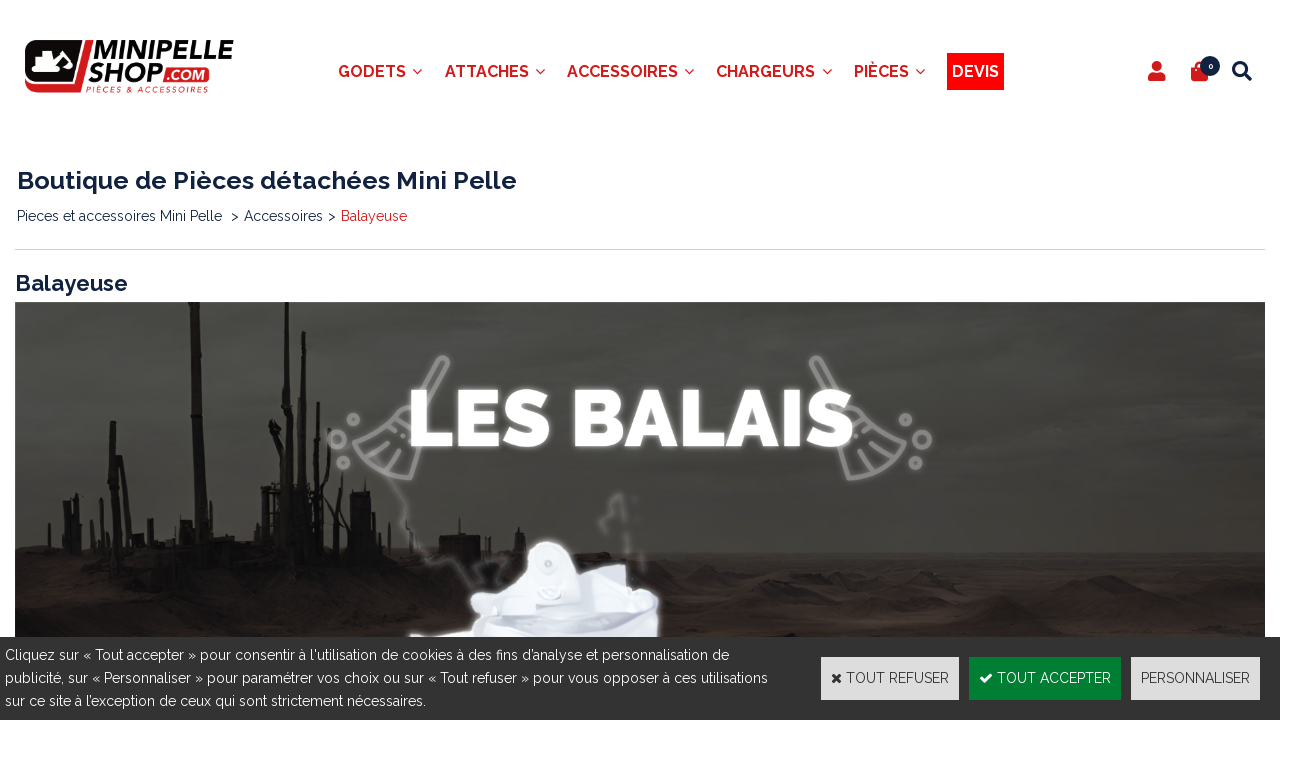

--- FILE ---
content_type: text/html
request_url: https://www.minipelle-shop.com/balayeuse-c102x4242529
body_size: 13641
content:
<!DOCTYPE html>
<html>
<head>
<meta name="generator" content="Oxatis (www.oxatis.com)" />
<meta http-equiv="Content-Type" content="text/html; charset=ISO-8859-1" />
<meta http-equiv="Content-Language" content="fr" />
<title>Balayeuse pour mini-pelle | Minipelle-shop</title>
<meta name="description" content="Balayeuse fixe ou Balayeuse Rotative pour mini-pelle | Retrouvez notre large choix en montage sur mesure" />
<meta name="robots" content="index, follow, all" />
<meta http-equiv="Pragma" content="no-cache" />
<meta http-equiv="Expires" content="-1" />
<script>
if ('serviceWorker' in navigator) {
navigator.serviceWorker
.register('/sw.js', {
scope: '/'
})
.then(function(reg) {
if (reg.installing) {
console.warn('[SW] installing');
} else if (reg.waiting) {
console. warn ('[SW] installed');
} else if (reg.active) {
console. warn ('[SW] active');
}
})
.catch(function(error) {
console.error('[SW] Registration failed', error);
});
}
</script>

<link rel="canonical" href="https://www.minipelle-shop.com/balayeuse-c102x4242529" /><link rel="StyleSheet" type="Text/css" href="Css/shared.css?v=51">
<link rel="StyleSheet" type="Text/css" href="DesignCss/bootstrap-grid.css?v=6.8">
<link id="-main-css-" rel="StyleSheet" type="Text/css" href="DesignCss/258000/90/style.css?v=2022.6.15-16.26.0">
<style type="text/css">IMG.BlackBox { border-color: #000000; }</style>
<script type="text/javascript" data-type="frontend-config">
window.oxInfos = {
	oxADContext : 0,
	oxCurrency : {mainFormat:"#&nbsp;&euro;",decSep:",",thousandsSep:".",taxMode:0,code:978},
	oxLang : 0,
	oxUser : null,
	oxAccid: 135470,
	oxCart: {
		total: 0,
		qty: 0,
		subTotalNet: 0,
		shippingOffered: 1
	},
	oxPriceConf: {
		priceIdx: null,
		vatMode: null,
		ecopartMode: null,
		ecopartAmount: 0,
		taxEngine: 1
	},
	oxProps: {
		allowCreation: true,
		decimalQty: false,
		decimalPlaces: 5
	}
};
</script>
<script type="text/javascript" data-type="frontend-frontAPI">
window.oxInfos = window.oxInfos || {};
window.oxInfos.corePublicPath = '/frontend/frontAPI/';
</script>
<script type="text/javascript" src="/frontend/frontAPI/frontAPI-es6.js?hash=3ded44ea47e09e1d31d3"></script>
<meta name="google-site-verification" content="Hi6NfpxF58sXAxVXRoMrCBSy0el65YIMV6GBDAWY92E"/>

<script type="text/javascript" data-type="frontend-config">
window.name = "NG_DEFER_BOOTSTRAP!";
window.appDependencies = ['oxFramework'];
window.appConfig = window.appConfig||{};
window.oxAppsConfig = {};
window.oxModulesToLoad = [];
</script>
<link rel="StyleSheet" href="/frontend/angular-1.3.15/css/oxApps.css?v=2.152.7">
<script type="text/javascript" src="/frontend/angular-1.3.15/angularFramework.js?v=2.152.7"></script>
<script type="text/javascript" src="/frontend/angular-1.3.15/i18n/angular-locale_fr-fr.js"></script>
<!-- ## APPSCORE V2 - trouble [dsc] ## -->
<script>

</script>
<script type="text/javascript" src="/frontend/scripts/oxCart6App/oxCart6App.js"></script>
<script type="text/javascript">
oxCart.popupReinsuranceWbId = 0;
</script>
<!-- ## APPSCORE V2 ## -->
<script type="text/javascript">
</script>
<script type="text/javascript">
</script>

<script src="/frontend/angular-1.3.15/baseApp.js?v=2.152.7"></script>
<script type="text/javascript" src="/files/135470/Cfg/Appscfg-L0.js?v=2026-1-14-2&w=1020202290341AM"></script>
<LINK REL="SHORTCUT ICON" HREF="/Files/135470/222011326863812.ico">
<meta name="google-site-verification" content="4VQHk8-VPJa6zAx53pN3eSLk2Xg9f9OdFPml6_C_9_Q" />
<meta name="google-site-verification" content="P7CsQZ7mSEPn-qdws9B_fmnlholcvgu0ZbCIPQCWk3g" />
	<!-- Smartsupp Live Chat script -->
<script type="text/javascript">
var _smartsupp = _smartsupp || {};
_smartsupp.key = 'ece140becb11c284e6628001dce391bf0314e416';
window.smartsupp||(function(d) {
  var s,c,o=smartsupp=function(){ o._.push(arguments)};o._=[];
  s=d.getElementsByTagName('script')[0];c=d.createElement('script');
  c.type='text/javascript';c.charset='utf-8';c.async=true;
  c.src='https://www.smartsuppchat.com/loader.js?';s.parentNode.insertBefore(c,s);
})(document);
</script><script src="/Files/129789/search_reveal_sticky.js"></script>
<script type="text/javascript" src="/Files/15269/cellUniformizer.js"></script>
<script src='/frontend/angular-1.3.15/modules/coolPopup/coolPopup.js'></script>
<script src="/frontend/Files/135470/react/v1/app.js" id="app-script"></script>

<style>
	#maincontainer.sccatalog.itemdetail .c-ox-product-detail__infos-container > .c-ox-product-detail__buy-button, #maincontainer.sccatalog.itemdetail .c-ox-product-detail__price-zone:not(.c-fake-attribute){
		display: none;
	}
	#hmenu>li.mitext>a, #hmenu>li.mitext>span {
    font-size: 16px;
    font-weight: 500;
    text-transform: uppercase;
    font-style: normal;
    color: #d31a1a;
}
	#footercontainer {
    background-image: url(/Files/135470/__NewOxatis2022_MinipelleCG/footer.jpg)!important;
		background-size:cover;
}

/* Last fix by GD 2022 06 08*/	
li#loginSocial {
    display: none;
}	

div.OxSearchPanelDataLink .PBItemInfos .PBCurrency {
    display:none;
}
	
.sccatalog.searchpage .PBItemPrice {
	 display:none;	
	}
	
</style>
<script type="text/javascript">
	window.oxInfos=window.oxInfos||{};
	window.oxInfos.serverDatetime = '1/14/2026 6:45:04 PM';
	window.oxInfos.domain = 'https://www.minipelle-shop.com';
	window.oxInfos.oxProps=window.oxInfos.oxProps||{};
	window.oxInfos.oxProps.loginByCode=0;
	;

window.oxInfos=window.oxInfos||{};
window.oxInfos.oxUserAgent={mac_os:"intel mac os x 10_15_7",macintosh:"intel mac os x 10_15_7",chrome:"131",ecmascript6:true};
window.oxInfos=window.oxInfos||{};window.oxInfos.oxEnv=window.oxInfos.oxEnv||{};
window.oxInfos.oxEnv.current={platform:'frontoffice'};
window.oxInfos.oxEnv.frontoffice='prod';
window.oxInfos.oxEnv.mobile='prod';
window.oxInfos.oxEnv.admin='prod';
window.oxInfos.oxEnv.apps='prod';
window.oxInfos.oxEnv.framework='prod';
window.oxInfos.oxEnv.dev='prod';
window.oxInfos.oxEnv.api='prod';
window.oxInfos.oxEnv.sw='prod';

document.cookie = "TestCookie=1" ;
if (document.cookie == "") window.location = "BrowserError.asp?ErrCode=1" ;
else document.cookie = 'TestCookie=; expires=Thu, 01 Jan 1970 00:00:00 GMT';
function PGFOnLoad() {
	if (typeof(OxPGFOnLoad) != "undefined") OxPGFOnLoad();
	if (typeof(OxBODYOnLoad) != "undefined") OxBODYOnLoad();
}
var OxLangID = 0 ;
</script>
<noscript><center><a href="BrowserError.asp?ErrCode=2&amp;LangID=0" rel="nofollow"><img src="Images/PGFJSErrL0.gif" border="0" alt="Err"></a><br/><br/></center></noscript>
<script>window.arrayGTM = window.arrayGTM || [];window.arrayGTM.push('GTM-TSKJ29T', 'GTM-M9CGH6P');</script>
<script src="/frontend/scripts/core/gtag.min.js" defer="true"></script>
</head>
<body onload="PGFOnLoad()" class="PB">
<script type="text/javascript" src="HLAPI.js"></script>
<script type="text/javascript">
function SubmitAction( nActionID, strFormAction, nValidate, nSkipSubmit, nSkipReturn ) {
	var bResult = true ;
	if (nActionID != null) document.MForm.ActionID.value = nActionID ;
	if ((strFormAction != null) && (strFormAction != "")) document.MForm.action= strFormAction ;
	if ( nValidate ) bResult = ValidateMForm();
	if ( nSkipSubmit == null ) nSkipSubmit = 0 ;
	if ( bResult && (nSkipSubmit == 0) ) document.MForm.submit();
	if ( nSkipReturn == 1 )
		return ;
	else
		return( bResult );
}
</script> 
<SCRIPT Language="javascript">
function PBCATGoToPage( nPageIdx ) {
	document.MForm.PBCATPgIdx.value = nPageIdx ;
	return( SubmitAction( 67174656 ) );
}
function PBCATSetFilter( nID, strName ) {
	document.MForm.PBCATID.value = nID ;
	document.MForm.PBCATName.value = strName ;
	if ( nID == -1 )
		SubmitAction( 67175168 );
	else
		SubmitAction( 67174912 );
}
function PBCATOnChangeFilter() {
	var nIdx, nID, strName = '' ;
	nIdx = document.MForm["PBCATFilter"].selectedIndex ;
	nID = document.MForm["PBCATFilter"].options[nIdx].value ;
	if ( nID > 0 ) strName = document.MForm["PBCATFilter"].options[nIdx].text ;
	PBCATSetFilter( nID, strName );
}

function GoToPage( nPageIdx ) {
	document.MForm.PBMPgIdx.value = nPageIdx ;
	var bResult = SubmitAction( 67240192 );
	return( bResult );
}
</SCRIPT>
<script type="text/javascript">
function BrandsOnChangeFilter() {
	var objForm=document.MForm;
	var objFltr=objForm["BrandsFilter"];
	var nIdx = objFltr.selectedIndex, nID;
	nID = objFltr.options[nIdx].value;
	objForm["PBBrandID"].value = nID;
	SubmitAction(10);
}
function AddToCart( nProductID ) {
	var bResult = false, strURLParams = "ItemID=" + nProductID ;
	if ( window.OxAddToCart ) bResult = OxAddToCart( nProductID, strURLParams );
	if ( !bResult ) window.location = "PBShoppingCart.asp?" + strURLParams ;
	return;
}
</script>

<script type="text/javascript" src="WindowAPI.js"></script>

<div id="maincontainer" class="sccatalog itemlist">

	<div id="headercontainer">
		<div id="headerarea">
<div class="header-text__container l-ox-grid__col-12  l-ox-grid__col--bleed">
	<div class="header-text__inner"><span id="headertext">BARBARESCO SARL</span></div>
</div>

<div class="l-ox-grid__col-auto header-brand__container">
	<div class="header-item header-brand__inner">
		<div class="header-logo__inner"><a href="/"><img src="Files/135470/Img/24/image.png"/></a></div>
		<span class="header-img__inner"></span>
	</div>
</div>

<div class="l-ox-grid__col header-user-menu__container">
	<div class="header-user-menu__inner">
		<div class="l-ox-grid l-ox-grid--bleed l-ox-grid--justify-end l-ox-grid--align-center">

			<div class="l-ox-grid__col-auto header-account__container">

				<div class="header-account__inner"><a class="accountLink" href="PBUserLogin.asp?CCode=33"><span>Compte</span></a></div>

			</div>
			<div class="l-ox-grid__col-auto header-shop-cart__container">
				<div id="headerInfoCart" class="header-shop-cart__inner ">
					<a class="cartLink" href="PBShoppingCart.asp?PBMInit=1"><span>Votre panier</span></a>
					<a href="/PBShoppingCart.asp?PBMInit=1" class="header-shop-cart__shop-cart">
						<span id="cartItems" class="header-shop-cart__qty">
							0</span>
						<span class="cartPrice header-shop-cart__price">0,00&nbsp;&euro;</span>
					</a>
				</div>
			</div>
			<div class="l-ox-grid__col-auto header-shop-search__container">
				<div id="click-for-sticky"></div>
				<div class="header-shop-search__inner"><div id="headerSearchBlock" class="header-search-block--shopping-cart"><form action="PBSearch.asp" method="get" name="headerSearch"><input type="hidden" name="ActionID" value="1"><input type="hidden" name="CCode" value="2"><input type="hidden" name="ShowSMImg" value="1"><input type="text" onfocus="this.value='';" id="headerSearchText" name="SearchText" class="searchtext" value="Rechercher..." size="18"><button class="blockbtn" type="submit"><span>OK</span></button></form></div></div>
			</div>
		</div>
	</div>
</div><div id="headermenu"><ul id="hmenu"><li class="begin">&nbsp;</li><li class="mitext" id="pmenu4503393" onmouseover="OxMenu('menu4503393',true)" onmouseout="OxMenu('menu4503393',false)"><a class="menu" id="amenu4503393" href="godets-c102x4242518">Godets</a><div><ul class="submenu" id="menu4503393" onmouseover="OxSubMenu(this,true)" onmouseout="OxSubMenu(this,false)"><li class="begin">&nbsp;</li><li class="mitext"><a class="menu" href="godets-standard-c102x4242524">Godet Standard</a></li><li class="mitext menusep"><a class="menu" href="godet-concasseur-c102x4242555">Godet Concasseur</a></li><li class="mitext menusep"><a class="menu" href="godet-cribleur-c102x4242532">Godet Cribleur</a></li><li class="mitext menusep"><a class="menu" href="godet-fleco-griff-c102x4242544">Godet Fleco (Griff)</a></li><li class="mitext menusep"><a class="menu" href="godet-grappin-c102x4242570">Godet Grappin - Manta</a></li><li class="mitext menusep"><a class="menu" href="godet-malaxeur-c102x4242519">Godet Malaxeur</a></li><li class="mitext menusep"><a class="menu" href="godet-micro-tranchee-c102x4242527">Godet Micro-Tranchée</a></li><li class="misep"></li><li class="mitext"><a class="menu" href="godet-multi-grille-c102x4242557">Godet Multi-Grilles</a></li><li class="mitext menusep"><a class="menu" href="godet-rateau-c102x4242560">Godet Râteau</a></li><li class="mitext menusep"><a class="menu" href="godet-scorpion-c102x4352619">Godet Scorpion</a></li><li class="mitext menusep"><a class="menu" href="godet-squelette-c102x4242520">Godet Squelette</a></li><li class="mitext menusep"><a class="menu" href="godet-tilt-c102x4242534">Godet Tilt</a></li><li class="mitext menusep"><a class="menu" href="godet-trapeze-c102x4242567">Godet Trapèze</a></li><li class="mitext menusep"><a class="menu" href="godet-vrd-c102x4242554">Godet VRD</a></li><li class="misep"></li><li class="miimg"><a class="menu" href="godet-rateau-c102x4242560"><img src="Files/135470/Img/08/5T-RRB-small.jpg"/></a></li><li class="mitext menusep"><a class="menu" href="godet-rateau-c102x4242560">Godet Rateau</a></li><li class="end">&nbsp;</li></ul></div></li><li class="mitext menusep" id="pmenu4503412" onmouseover="OxMenu('menu4503412',true)" onmouseout="OxMenu('menu4503412',false)"><a class="menu" id="amenu4503412" href="attache-c102x4242511">Attaches</a><div><ul class="submenu" id="menu4503412" onmouseover="OxSubMenu(this,true)" onmouseout="OxSubMenu(this,false)"><li class="begin">&nbsp;</li><li class="mitext"><a class="menu" href="arden-c102x4242539">Arden</a></li><li class="mitext menusep"><a class="menu" href="compacttilt-c102x4274769">CompactTilt</a></li><li class="mitext menusep"><a class="menu" href="coupleur-tilt-c102x4332783">Coupleur Tilt</a></li><li class="mitext menusep"><a class="menu" href="coupleur-axes-c102x4242533">Coupleur Axes</a></li><li class="mitext menusep"><a class="menu" href="connect-volvo-c102x4248448">Connect Volvo</a></li><li class="mitext menusep"><a class="menu" href="klac-c102x4242512">Klac</a></li><li class="mitext menusep"><a class="menu" href="lehnhoff-c102x4242553">Lehnhoff</a></li><li class="mitext menusep"><a class="menu" href="martin-c102x4242565">Martin</a></li><li class="mitext menusep"><a class="menu" href="mbi-c102x4242552">MBI</a></li><li class="misep"></li><li class="mitext"><a class="menu" href="morin-c102x4242562">Morin</a></li><li class="mitext menusep"><a class="menu" href="platine-c102x4242526">Platine</a></li><li class="mitext menusep"><a class="menu" href="s-nordic-c102x4242543">S-nordic</a></li><li class="mitext menusep"><a class="menu" href="terex-schaeff-c102x4267262">Terex-Schaeff</a></li><li class="mitext menusep"><a class="menu" href="verachtert-c102x4242550">Verachtert</a></li><li class="mitext menusep"><a class="menu" href="attache-360-c102x4384776">Attache 360</a></li><li class="misep"></li><li class="miimg"><a class="menu" href="coupleur-axes-c102x4242533"><img src="Files/135470/Img/21/Quickhitch-8e4e6da5-2aae-4ed3-bf15-deb002d1a527-small.jpg"/></a></li><li class="mitext menusep"><a class="menu" href="coupleur-axes-c102x4242533">Coupleur Rhinox</a></li><li class="end">&nbsp;</li></ul></div></li><li class="mitext menusep" id="pmenu4421328" onmouseover="OxMenu('menu4421328',true)" onmouseout="OxMenu('menu4421328',false)"><a class="menu" id="amenu4421328" href="accessoires-c102x4242513">Accessoires</a><div><ul class="submenu" id="menu4421328" onmouseover="OxSubMenu(this,true)" onmouseout="OxSubMenu(this,false)"><li class="begin">&nbsp;</li><li class="mitext"><a class="menu" href="balayeuse-c102x4242529">Balayeuse</a></li><li class="mitext menusep"><a class="menu" href="barre-nivellement-c102x4242548">Barre de nivellement</a></li><li class="mitext menusep"><a class="menu" href="brise-roche-c102x4242542">Brise-Roche</a></li><li class="mitext menusep"><a class="menu" href="brosse-desherbage-c102x4242569">Brosse désherbage</a></li><li class="mitext menusep"><a class="menu" href="broyeur-c102x4242522">Broyeur</a></li><li class="mitext menusep"><a class="menu" href="compactage-c102x4289751">Compacteur</a></li><li class="mitext menusep"><a class="menu" href="enfonce-pieux-c102x4242561">Enfonce-pieux</a></li><li class="mitext menusep"><a class="menu" href="fendeuse-c102x4242549">Fendeuse</a></li><li class="misep"></li><li class="mitext"><a class="menu" href="fourche-c102x4242528">Fourche</a></li><li class="mitext menusep"><a class="menu" href="grappin-a-bois-c102x4242521">Grappin à Bois</a></li><li class="mitext menusep"><a class="menu" href="grappin-coupeur-c102x4242531">Grappin Coupeur</a></li><li class="mitext menusep"><a class="menu" href="grappin-mecanique-c102x4242558">Grappin Mécanique</a></li><li class="mitext menusep"><a class="menu" href="grappin-multi-usage-c102x4349378">Grappin Multi usages</a></li><li class="mitext menusep"><a class="menu" href="grappin-preneur-c102x4242541">Grappin Preneur</a></li><li class="mitext menusep"><a class="menu" href="lamier-c102x4242563">Lamier</a></li><li class="misep"></li><li class="mitext"><a class="menu" href="pince-a-tri-c102x4242559">Pince à Tri</a></li><li class="mitext menusep"><a class="menu" href="pince-de-demolition-c102x4242551">Pince de Démolition</a></li><li class="mitext menusep"><a class="menu" href="pouce-hydraulique-c102x4242546">Pouce Hydraulique</a></li><li class="mitext menusep"><a class="menu" href="ripper-c102x4242545">Ripper</a></li><li class="mitext menusep"><a class="menu" href="rogneuse-c102x4242784">Rogneuse</a></li><li class="mitext menusep"><a class="menu" href="taille-haie-c102x4242556">Taille-Haie</a></li><li class="mitext menusep"><a class="menu" href="tariere-c102x4242515">Tarière</a></li><li class="mitext menusep"><a class="menu" href="tondeuse-c102x4385502">Tondeuse</a></li><li class="mitext menusep"><a class="menu" href="trancheuse-c102x4242514">Trancheuse</a></li><li class="misep"></li><li class="miimg"><a class="menu" href="broyeur-c102x4242522"><img src="Files/135470/Img/07/T9-small.jpg"/></a></li><li class="mitext menusep"><a class="menu" href="broyeur-c102x4242522">Broyeur Hydraulique</a></li><li class="end">&nbsp;</li></ul></div></li><li class="mitext menusep" id="pmenu4503386" onmouseover="OxMenu('menu4503386',true)" onmouseout="OxMenu('menu4503386',false)"><a class="menu" id="amenu4503386" href="chargeur-c102x4242516">Chargeurs</a><div><ul class="submenu" id="menu4503386" onmouseover="OxSubMenu(this,true)" onmouseout="OxSubMenu(this,false)"><li class="begin">&nbsp;</li><li class="mitext"><a class="menu" href="balayeuse-c102x4242785">Balayeuse</a></li><li class="mitext menusep"><a class="menu" href="broyeur-c102x4242536">Broyeur</a></li><li class="mitext menusep"><a class="menu" href="fourche-c102x4242517">Fourche</a></li><li class="mitext menusep"><a class="menu" href="godet-chargeur-c102x4247174">Godet chargeur</a></li><li class="mitext menusep"><a class="menu" href="godet-4-en-1-c102x4242530">Godet 4 en 1</a></li><li class="mitext menusep"><a class="menu" href="godet-pelican-c102x4242523">Godet Pélican</a></li><li class="mitext menusep"><a class="menu" href="malaxeur-c102x4242538">Malaxeur</a></li><li class="misep"></li><li class="miimg"><a class="menu" href="fourche-a-pointes-mini-chargeur-c2x37601127"><img src="Files/135470/Img/13/frp-small.jpg"/></a></li><li class="mitext menusep"><a class="menu" href="fourche-a-pointes-mini-chargeur-c2x37601127"><div style="text-align:center">Fourche à pointes Mini-chargeur</div></a></li><li class="misep"></li><li class="miimg"><a class="menu" href="broyeur-femac-s10-df-160-c2x37601169"><img src="Files/135470/Img/15/S10-1-1-800x800-small.png"/></a></li><li class="mitext menusep"><a class="menu" href="broyeur-femac-s10-df-160-c2x37601169"><div style="text-align:center">BROYEUR FEMAC S10 DF 160</div></a></li><li class="end">&nbsp;</li></ul></div></li><li class="mitext menusep" id="pmenu4503537" onmouseover="OxMenu('menu4503537',true)" onmouseout="OxMenu('menu4503537',false)"><a class="menu" id="amenu4503537" href="pieces-c102x4242508">Pièces</a><div><ul class="submenu" id="menu4503537" onmouseover="OxSubMenu(this,true)" onmouseout="OxSubMenu(this,false)"><li class="begin">&nbsp;</li><li class="mitext"><a class="menu" href="axes-et-bagues-c102x4243072">Axes et bagues</a></li><li class="mitext menusep"><a class="menu" href="biellette-c102x4261407">Biellette</a></li><li class="mitext menusep"><a class="menu" href="dents-d-usure-c102x4242509">Dents d'usure</a></li><li class="mitext menusep"><a class="menu" href="PBCPPlayer.asp?ID=2312697">Chenilles</a></li><li class="mitext menusep"><a class="menu" href="PBCPPlayer.asp?ID=2312765">Moteur de translation</a></li><li class="mitext menusep"><a class="menu" href="orientation-c102x4351232">Orientation</a></li><li class="mitext menusep"><a class="menu" href="pointes-cloches-c102x4349635">Pointes & Cloches</a></li><li class="mitext menusep"><a class="menu" href="PBCPPlayer.asp?ID=2312711">Train de Roulement</a></li><li class="mitext menusep"><a class="menu" href="PBCPPlayer.asp?ID=2313457">Vitres cabine</a></li><li class="misep"></li><li class="miimg"><a class="menu" href="PBCPPlayer.asp?ID=2312697"><img src="Files/135470/Img/16/telechargement-small.jpg"/></a></li><li class="mitext menusep"><a class="menu" href="PBCPPlayer.asp?ID=2312697">CHENILLES</a></li><li class="misep"></li><li class="miimg"><a class="menu" href="dents-d-usure-c102x4242509"><img src="Files/135470/Img/12/LOT-DENTS-small.jpg"/></a></li><li class="mitext menusep"><a class="menu" href="dents-d-usure-c102x4242509">Dents d'usures</a></li><li class="end">&nbsp;</li></ul></div></li><li class="mitext menusep"><a class="menu" href="devis-pieces-accessoires-minipelle"><span style="display:inline-block; padding:5px; color:white; background-color:red;">Devis</span></a></li><li class="end">&nbsp;</li></ul></div>
<script type="text/javascript">
function OxMenu(menu,display){
	var objElem=(document.getElementById)?document.getElementById(menu):document[menu];
	objElem.style.visibility=display?'visible':'hidden';
}
function OxHandleSubMenu(id,over){
	var newClass='subactive', objElem=(document.getElementById)?document.getElementById(id):document[id];
	if (!objElem) return;
	var cls = objElem.className, idx = (' '+cls+' ').indexOf(' ' + newClass + ' ');
	if (over){ if(idx<0) objElem.className=cls+(cls?' ':'')+newClass;
	}else if(idx>=0) objElem.className=objElem.className.replace(new RegExp('(\\s|^)'+newClass+'(\\s|$)'),' ');
}
function OxSubMenu(elem,over){
	OxHandleSubMenu('a'+elem.id,over);
}
</script>

		</div>
	</div>
	<div id="bodycontainer">
		<div id="bodyarea">
		<div id="bodycolumn1"></div>
		<div id="bodycolumn3"></div><!-- bodycolumn3 -->
		<div id="bodycolumn2" class="widecolumn2">
			<div id="bodydata"><!--DATA-->

<form name="MForm" method="POST" action="balayeuse-c102x4242529" autocomplete="off">
<input type="hidden" name="ActionID" value="0">

<INPUT type="hidden" name="PBMPgIdx" value="1">
<INPUT type="hidden" name="PBMItemID" value="">
<input type="hidden" name="PBCATID" value="4242529" /><input type="hidden" name="PBCATName" value="Balayeuse" /><input type="hidden" name="PBCATPgIdx" value="1" />
<INPUT type="hidden" name="PBBrandID" value="">
<input type="hidden" name="selectedfacets" id="selectedfacets" value=""><input type="hidden" name="expandedfacets" id="expandedfacets" value=""><div class="view"><table class="viewtbl"><tbody class="viewtbl__inner"><tr class="viewTitle"><td colspan="1">
<div class="sectiontb">
<div class="sectiontbarea">

<table border="0" width="100%" cellspacing="0" cellpadding="2">
<tr class="viewTitle__headline">
<td class="viewTitle__headline-title"><div class="PBCompTitle"><span class="PBPTitle">Boutique de Pièces détachées Mini Pelle </span></div></td>
<td align="right" valign="top" class="viewTitle__headline-navbar"></td>
</tr>
<tr class="viewTitle__breadcrumb"><td colspan="2" align="left"><ul class="catbreadcrumb"><li class="catbcall" id="catbclevel0"><a class="PBBtnStd" href="PBSCCatalog.asp?ActionID=1052864&PBCATID=-1">Pieces et accessoires Mini Pelle </a></li><li class="catbcsep"><a class="PBBtnStd"><span class="catbcseptex">&gt;</span></a></li><li class="catbcname" id="catbclevel1"><a class="PBBtnStd" href="accessoires-c102x4242513">Accessoires</a></li><li class="catbcsep"><a class="PBBtnStd"><span class="catbcseptex">&gt;</span></a></li><li class="catbcname" id="catbclevel2"><a class="PBBtnStd" href="balayeuse-c102x4242529">Balayeuse</a></li></ul></td></tr>
<tr class="viewTitle__actions"><td colspan="2">
<a class="btnmain" id="btnsearch" href="PBSearch.asp?CCode=2"><span>Rechercher</span></a>&nbsp;<a class="btnmain" id="btnviewcart" href="PBShoppingCart.asp"><span>Votre Panier</span></a>
</td></tr>

</table>

</div></div>
</td></tr><tr class="viewCatHeader"><td colspan="1"><table width="100%" cellspacing="0" cellpadding="0"><tr><td><div class="sectiondata sectioncatheader"><div class="sectiondataarea sectioncatheader"><h1 class="PBSTitle PBCatTitle">Balayeuse</h1><span class="PBLongTxt"><div data-layout="{&quot;desktop&quot;:[12],&quot;tablet&quot;:[12],&quot;mobile&quot;:[12]}" data-jss-id="jss1uj7dtp" class="ox-row l-ox-row l-ox-row--no-negative jss1uj7dtp"><div class="ox-row__inner l-ox-row__inner"><div data-jss-id="jsssn60gf" class="ox-row__col l-ox-row__col l-ox-row__col-12 l-ox-row__col-md-12 l-ox-row__col-sm-12 jsssn60gf"><div data-jss-id="jss15as2gf" class="ox-image jss15as2gf"><img class="ox-img" src="/files/135470/img/22/godet-header.png" srcSet=""/></div></div></div></div><div data-layout="{&quot;desktop&quot;:[4,4,4],&quot;tablet&quot;:[4,4,4],&quot;mobile&quot;:[12]}" data-jss-id="jssnp3nhz" class="ox-row l-ox-row l-ox-row--no-negative jssnp3nhz"><div class="ox-row__inner l-ox-row__inner"><div data-jss-id="jss1pbdxgr" class="ox-row__col l-ox-row__col l-ox-row__col-4 l-ox-row__col-md-4 l-ox-row__col-sm-12 jss1pbdxgr"><div data-tag-name="h2" data-jss-id="jssdqxlni" class="ox-title jssdqxlni"><h2 class="ox-title__inner PBPTitle"><span style="color: #ffffff;">UN PEU D'INFO</span></h2></div></div><div data-jss-id="jssda2ty0" class="ox-row__col l-ox-row__col l-ox-row__col-4 l-ox-row__col-md-4 l-ox-row__col-sm-12 jssda2ty0"><div data-jss-id="jsshm1cwj" class="ox-image jsshm1cwj"><img class="ox-img" src="/files/135470/img/03/info.png" srcSet=""/></div></div><div data-jss-id="jssr1pgsm" class="ox-row__col l-ox-row__col l-ox-row__col-4 l-ox-row__col-md-4 l-ox-row__col-sm-12 jssr1pgsm"><div data-jss-id="jss1jwvgyt" class="ox-image jss1jwvgyt"><img class="ox-img" src="/files/135470/img/10/made-in-italian.png" srcSet=""/></div></div></div></div><div data-layout="{&quot;desktop&quot;:[6,6],&quot;tablet&quot;:[6,6],&quot;mobile&quot;:[12]}" data-jss-id="jss1u4gc1p" class="ox-row l-ox-row l-ox-row--no-negative jss1u4gc1p"><div class="ox-row__inner l-ox-row__inner"><div data-jss-id="jss110vkcc" class="ox-row__col l-ox-row__col l-ox-row__col-6 l-ox-row__col-md-6 l-ox-row__col-sm-12 jss110vkcc"><div data-tag-name="h2" data-jss-id="jss1uv2jhq" class="ox-title jss1uv2jhq"><h2 class="ox-title__inner"><span style="color: #ffffff;">Qu&#8217;est-ce qu&#8217;un <strong>BALAI</strong> ?</span></h2></div><div data-jss-id="jsstfymgr" class="ox-separator jsstfymgr"><hr class="ox-separator__divider"/></div><div data-jss-id="jss1rzfvdg" class="ox-text jss1rzfvdg"><div class="ox-text__inner"><div><span style="color: #ffffff;">Un balai permet de balayer et nettoyer les chantiers, les routes ou les zones de construction. En somme, c&#8217;est un outil pratique pour maintenir la propreté des surfaces extérieures tout en augmentant la polyvalence de la mini-pelle.</span><br><span style="color: #ffffff;">Ils enlèvent les feuilles mortes, la poussière, les débris et autres saletés.</span></div></div></div><div data-jss-id="jss11ki02e" class="ox-text jss11ki02e"><div class="ox-text__inner">Lorem ipsum dolor sit amet, consectetur adipiscing elit, sed do eiusmod tempor incididunt ut labore et dolore magna aliqua.</div></div></div><div data-jss-id="jss1v46hl9" class="ox-row__col l-ox-row__col l-ox-row__col-6 l-ox-row__col-md-6 l-ox-row__col-sm-12 jss1v46hl9"><div data-tag-name="h2" data-jss-id="jss57uw0r" class="ox-title jss57uw0r"><h2 class="ox-title__inner"><strong><span style="color: #ffffff;">POUR QUELS BESOINS ?</span></strong></h2></div><div data-jss-id="jss10kin9i" class="ox-separator jss10kin9i"><hr class="ox-separator__divider"/></div><div data-jss-id="jsszzev" class="ox-image jsszzev"><img class="ox-img" src="/files/135470/img/07/group-77.png" srcSet=""/></div></div></div></div><div data-jss-id="jsspjmr8m" class="ox-spacer jsspjmr8m"></div><div data-layout="{&quot;desktop&quot;:[6,6],&quot;tablet&quot;:[6,6],&quot;mobile&quot;:[12]}" data-jss-id="jss1hgtwzd" class="ox-row l-ox-row l-ox-row--no-negative jss1hgtwzd"><div class="ox-row__inner l-ox-row__inner"><div data-jss-id="jss1jrjk9t" class="ox-row__col l-ox-row__col l-ox-row__col-6 l-ox-row__col-md-6 l-ox-row__col-sm-12 jss1jrjk9t"><div data-jss-id="jss1kbq2ui" class="ox-image jss1kbq2ui"><img class="ox-img" src="/files/135470/img/02/grappin-dexcavatrice.png" srcSet=""/></div></div><div data-jss-id="jss142r9c9" class="ox-row__col l-ox-row__col l-ox-row__col-6 l-ox-row__col-md-6 l-ox-row__col-sm-12 jss142r9c9"><div data-tag-name="h2" data-jss-id="jss1mrsuf0" class="ox-title jss1mrsuf0"><h2 class="ox-title__inner PBSTitle">Des indications simples et précises !&nbsp;<br>(on essaie)</h2></div><div data-jss-id="jssb2dyyk" class="ox-text jssb2dyyk"><div class="ox-text__inner"><div><span style="font-size: 17px;">Chez Minipelle-Shop, nous savons à quel point il peut être difficile de trouver chaussure à son pied dans notre domaine.&nbsp;</span><br><span style="font-size: 17px;">C'est pour cela que nous avons développé des indications simples et précises pour vous aider à trouver le produit qui vous convient le mieux.&nbsp;</span><br><span style="font-size: 17px;">&nbsp;</span><br><span style="font-size: 17px;">Nous sommes là pour répondre à toutes vos questions et pour vous guider tout au long du processus d&#8217;achat.&nbsp;</span><br><span style="font-size: 17px;">Notre système de messagerie est disponible directement sur le site afin de vous aiguiller au mieux sur vos questions !</span></div></div></div><div data-jss-id="jss9458z5" class="ox-spacer jss9458z5"></div></div></div></div><div data-layout="{&quot;desktop&quot;:[12],&quot;tablet&quot;:[12],&quot;mobile&quot;:[12]}" data-jss-id="jss1jcbykt" class="ox-row l-ox-row l-ox-row--no-negative jss1jcbykt"><div class="ox-row__inner l-ox-row__inner"><div data-jss-id="jss1pyaq06" class="ox-row__col l-ox-row__col l-ox-row__col-12 l-ox-row__col-md-12 l-ox-row__col-sm-12 jss1pyaq06"><div data-jss-id="jssicn01r" class="ox-image jssicn01r"><img class="ox-img" src="/files/135470/img/24/copie-de-copie-de-reference.png" srcSet=""/></div></div></div></div><div data-layout="{&quot;desktop&quot;:[12],&quot;tablet&quot;:[12],&quot;mobile&quot;:[12]}" data-jss-id="jssmr62sd" class="ox-row l-ox-row jssmr62sd"><div class="ox-row__inner l-ox-row__inner"><div data-jss-id="jss1rj8azl" class="ox-row__col l-ox-row__col l-ox-row__col-12 l-ox-row__col-md-12 l-ox-row__col-sm-12 jss1rj8azl"><div data-jss-id="jssjrswb" class="ox-spacer jssjrswb"></div><div data-tag-name="h4" data-jss-id="jss1ineqo" class="ox-title jss1ineqo"><h4 class="ox-title__inner PBPTitle">DÉCOUVREZ NOS BALAIS EN VIDÉO !</h4></div><div data-jss-id="jss16tfuhc" class="ox-separator jss16tfuhc"><hr class="ox-separator__divider"/></div></div></div></div><div data-layout="{&quot;desktop&quot;:[6,6],&quot;tablet&quot;:[6,6],&quot;mobile&quot;:[12]}" data-jss-id="jss6bnuqt" class="ox-row l-ox-row jss6bnuqt"><div class="ox-row__inner l-ox-row__inner"><div data-jss-id="jss1youq50" class="ox-row__col l-ox-row__col l-ox-row__col-6 l-ox-row__col-md-6 l-ox-row__col-sm-12 jss1youq50"></div><div data-jss-id="jss1wfwx5k" class="ox-row__col l-ox-row__col l-ox-row__col-6 l-ox-row__col-md-6 l-ox-row__col-sm-12 jss1wfwx5k"></div></div></div><style data-jss data-wbid="2398646" data-usage="oxPagebuilderCss">.jss1uj7dtp > .l-ox-row__inner > .l-ox-row__col {
  padding-left: 15px;
  padding-right: 15px;
}
.jss1uj7dtp > .l-ox-row__inner {
  max-width: calc(100% + 15px + 15px);
  margin-left: -15px;
  margin-right: -15px;
}

.jss15as2gf {
  margin-left: -15px;
  margin-right: -15px;
  margin-bottom: -10px;
}
.jssnp3nhz {
  background-color: rgba(17, 34, 65, 1);
}
.jssnp3nhz > .l-ox-row__inner > .l-ox-row__col {
  padding-left: 0px;
  padding-right: 0px;
}
.jssnp3nhz > .l-ox-row__inner {
  max-width: calc(100% + 0px + 0px);
  margin-left: -0px;
  margin-right: -0px;
}

.jssdqxlni {
  margin-top: 50px;
  text-align: right;
  margin-left: 8px;
  margin-right: -320px;
}
.jssdqxlni > .ox-title__inner {
  display: block;
}

.jsshm1cwj {
  margin-top: 50px;
  text-align: right;
  margin-right: 30px;
}

.jss1jwvgyt {
  margin-top: 35px;
  text-align: right;
  margin-right: 25px;
}
.jss1jwvgyt .ox-img {
  width: 75px;
}
.jss1u4gc1p {
  padding-left: 25px;
  padding-bottom: 20px;
  background-size: contain;
  background-image: url();
}
.jss1u4gc1p > .l-ox-row__inner > .l-ox-row__col {
  padding-left: 15px;
  padding-right: 15px;
}
.jss1u4gc1p > .l-ox-row__inner {
  max-width: calc(100% + 15px + 15px);
  margin-left: -15px;
  margin-right: -15px;
}

.jss1uv2jhq > .ox-title__inner {
  display: block;
}
.jsstfymgr {
  text-align: left;
  padding-top: 1px;
  margin-right: 440px;
}
.jsstfymgr > .ox-separator__divider {
  border-top-color: rgba(211, 26, 26, 1);
  border-top-width: 1px;
}
.jss1rzfvdg > .ox-text__inner {
  line-height: 40px;
}


.jss57uw0r {
  text-align: right;
}
.jss57uw0r > .ox-title__inner {
  display: block;
}
.jss10kin9i {
  text-align: right;
  margin-left: 420px;
  padding-top: 1px;
}
.jss10kin9i > .ox-separator__divider {
  border-top-color: rgba(211, 26, 26, 1);
  border-top-width: 1px;
}
.jsszzev {
  text-align: right;
}
.jsszzev .ox-img {
  width: 540px;
}
.jsspjmr8m {
  height: 150px;
}
.jss1hgtwzd > .l-ox-row__inner > .l-ox-row__col {
  padding-left: 15px;
  padding-right: 15px;
}
.jss1hgtwzd > .l-ox-row__inner {
  max-width: calc(100% + 15px + 15px);
  margin-left: -15px;
  margin-right: -15px;
}

.jss1kbq2ui {
  margin-top: 34px;
  text-align: center;
}
.jss1kbq2ui .ox-img {
  width: 275px;
}

.jss1mrsuf0 {
  margin-left: -100px;
  margin-bottom: 15px;
  text-transform: uppercase;
}
.jss1mrsuf0 > .ox-title__inner {
  display: block;
  text-transform: uppercase;
}
.jssb2dyyk {
  margin-left: -100px;
  margin-right: 15px;
}
.jss9458z5 {
  height: 150px;
}
.jss1jcbykt > .l-ox-row__inner > .l-ox-row__col {
  padding-left: 15px;
  padding-right: 15px;
}
.jss1jcbykt > .l-ox-row__inner {
  max-width: calc(100% + 15px + 15px);
  margin-left: -15px;
  margin-right: -15px;
}


.jssmr62sd > .l-ox-row__inner > .l-ox-row__col {
  padding-left: 15px;
  padding-right: 15px;
}
.jssmr62sd > .l-ox-row__inner {
  max-width: calc(100% + 15px + 15px);
  margin-left: -15px;
  margin-right: -15px;
}

.jssjrswb {
  height: 100px;
}
.jss1ineqo {
  text-align: center;
}
.jss1ineqo > .ox-title__inner {
  display: block;
}
.jss16tfuhc {
  margin-left: 380px;
  padding-top: 1px;
  margin-right: 380px;
  padding-bottom: 75px;
}
.jss16tfuhc > .ox-separator__divider {
  border-top-color: rgba(211, 26, 26, 1);
  border-top-width: 1px;
}
.jss6bnuqt > .l-ox-row__inner > .l-ox-row__col {
  padding-left: 15px;
  padding-right: 15px;
}
.jss6bnuqt > .l-ox-row__inner {
  max-width: calc(100% + 15px + 15px);
  margin-left: -15px;
  margin-right: -15px;
}

</style><style data-jss id="oxPagebuilderCustomCss__jss1u4gc1p">.jss1u4gc1p {
	background: -webkit-gradient(linear, left top, left bottom, color-stop(95%, #112241), to(#FFF));
	background: linear-gradient(#112241 95%, #FFF 100%);
	}</style></span></div></div></td></tr></table></td></tr><tr class="viewItemList"><td><table border="0" class="datatbl" cellpadding="0" cellspacing="0" width="100%"><tr class="viewItemList__row"><td valign="top" id="oxcellid0" class="oxcell oxfirstrow oxfirstcol" width="33%"  data-pdt-parent-id="" data-pdt-id="37601250" data-pdt-type="0" data-pdt-sku="LINCE 1250"><div class="sectiondata"><div class="sectiondataarea"><table width='100%' cellspacing='0' cellpadding='2' border='0'><tr><td valign='top' ><div  class='PBItemImg' align='center' ><a  href="balayeuse-uemme-lince-1250-c2x37601250" title="BALAYEUSE U.Emme LINCE 1250"><img  class="imgthumbnail" width="220"  id="oximgthumbnail0"  alt="BALAYEUSE U.Emme LINCE 1250" itemprop="image" src="Files/135470/Img/13/lince-img-principale-300x225-small.jpg"></a></div><div  class='PBItemName' align='center' ><a class="PBLink" href="balayeuse-uemme-lince-1250-c2x37601250" title="BALAYEUSE U.Emme LINCE 1250"><h3 class="PBMainTxt">BALAYEUSE U.Emme LINCE 1250</h3></a></div></td></tr></table></div></div></td><td valign="top" id="oxcellid1" class="oxcell oxfirstrow" width="33%"  data-pdt-parent-id="" data-pdt-id="37601295" data-pdt-type="0" data-pdt-sku="LINCE 1550"><div class="sectiondata"><div class="sectiondataarea"><table width='100%' cellspacing='0' cellpadding='2' border='0'><tr><td valign='top' ><div  class='PBItemImg' align='center' ><a  href="balayeuse-uemme-lince-1550-c2x37601295" title="BALAYEUSE U.Emme LINCE 1550"><img  class="imgthumbnail" width="220"  id="oximgthumbnail1"  alt="BALAYEUSE U.Emme LINCE 1550" itemprop="image" src="Files/135470/Img/24/angle-broom-lince-watering-canal-cleaning-small.jpg"></a></div><div  class='PBItemName' align='center' ><a class="PBLink" href="balayeuse-uemme-lince-1550-c2x37601295" title="BALAYEUSE U.Emme LINCE 1550"><h3 class="PBMainTxt">BALAYEUSE U.Emme LINCE 1550</h3></a></div></td></tr></table></div></div></td><td valign="top" id="oxcellid2" class="oxcell oxfirstrow oxlastcol" width="33%"  data-pdt-parent-id="" data-pdt-id="37601137" data-pdt-type="0" data-pdt-sku="LINCE 1800"><div class="sectiondata"><div class="sectiondataarea"><table width='100%' cellspacing='0' cellpadding='2' border='0'><tr><td valign='top' ><div  class='PBItemImg' align='center' ><a  href="balayeuse-uemme-lince-1550-c2x37601137" title="BALAYEUSE U.Emme LINCE 1550"><img  class="imgthumbnail" width="220"  id="oximgthumbnail2"  alt="BALAYEUSE U.Emme LINCE 1550" itemprop="image" src="Files/135470/Img/07/angle-broom-lince-watering-canal-cleaning-small.jpg"></a></div><div  class='PBItemName' align='center' ><a class="PBLink" href="balayeuse-uemme-lince-1550-c2x37601137" title="BALAYEUSE U.Emme LINCE 1550"><h3 class="PBMainTxt">BALAYEUSE U.Emme LINCE 1550</h3></a></div></td></tr></table></div></div></td></tr><tr class="viewItemList__row"><td valign="top" id="oxcellid3" class="oxcell oxfirstcol" width="33%"  data-pdt-parent-id="" data-pdt-id="39986267" data-pdt-type="0" data-pdt-sku="BALAI ACIER"><div class="sectiondata"><div class="sectiondataarea"><table width='100%' cellspacing='0' cellpadding='2' border='0'><tr><td valign='top' ><div  class='PBItemImg' align='center' ><a  href="balai-brosses-acier-c2x39986267" title="Balai brosses Acier"><img  class="imgthumbnail" width="220"  id="oximgthumbnail3"  alt="Balai brosses Acier" itemprop="image" src="Files/135470/Img/25/863UC20SC-small.png"></a></div><div  class='PBItemName' align='center' ><a class="PBLink" href="balai-brosses-acier-c2x39986267" title="Balai brosses Acier"><h3 class="PBMainTxt">Balai brosses Acier</h3></a></div></td></tr></table></div></div></td><td valign="top" id="oxcellid4" class="oxcell" width="33%"  data-pdt-parent-id="" data-pdt-id="39986266" data-pdt-type="0" data-pdt-sku="BALAI POLY"><div class="sectiondata"><div class="sectiondataarea"><table width='100%' cellspacing='0' cellpadding='2' border='0'><tr><td valign='top' ><div  class='PBItemImg' align='center' ><a  href="balai-brosses-polyprylene-c2x39986266" title="Balai brosses Polypropyl&#232;ne"><img  class="imgthumbnail" width="220"  id="oximgthumbnail4"  alt="Balai brosses Polypropyl&#232;ne" itemprop="image" src="Files/135470/Img/20/866N0520-small.png"></a></div><div  class='PBItemName' align='center' ><a class="PBLink" href="balai-brosses-polyprylene-c2x39986266" title="Balai brosses Polypropyl&#232;ne"><h3 class="PBMainTxt">Balai brosses Polypropylène</h3></a></div></td></tr></table></div></div></td><td valign="top" id="oxcellid5" class="oxcell oxlastcol" width="33%"></td></tr></table></td></tr></tbody></table></div>
</form>

			</div> <!--bodydata -->
		</div><!-- bodycolumn2 -->
		<div class="clearbodycontainer">&nbsp;</div>
	</div><!-- bodyarea -->
	</div><!-- bodycontainer -->
	<div id="footercontainer">
		<div id="footerarea"><div id="footerblock"><script>
search_for_reveal('smooth-from-top')
</script></div><div id="footermenu"><ul id="fmenu"><li class="begin">&nbsp;</li><li class="mitext"><span>Minipelle Shop</br>ZAC Cantalauze</br>31220 Martres-Tolosane</span></li><li class="mitext menusep"><span>Tél : 05 61 98 68 76</br>Email : contact@minipelle-shop.com</span></li><li class="misep"></li><li class="mititle"><span>Minipelle Shop</span></li><li class="mitext menusep"><a class="menu" href="societe">Qui sommes nous ?</a></li><li class="mitext menusep"><a class="menu" href="livraison">Montage et SAV</a></li><li class="mitext menusep"><a class="menu" href="paiement">Paiement et livraison</a></li><li class="mitext menusep"><a class="menu" href="javascript:HLExecute('accid[=]135470[&]hlid[=]2[&]comp[=]58')">Points de vente</a></li><li class="mitext menusep"><a class="menu" href="devis-pieces-accessoires-minipelle">Formulaire de contact</a></li><li class="mitext menusep"><a class="menu" href="Blog.asp?PBMInit=1">Blog</a></li><li class="misep"></li><li class="mititle"><span>Notre catalogue</span></li><li class="mitext menusep"><a class="menu" href="godets-c102x4242518">Godets</a></li><li class="mitext menusep"><a class="menu" href="attache-c102x4242511">Attaches</a></li><li class="mitext menusep"><a class="menu" href="accessoires-c102x4242513">Accessoires</a></li><li class="mitext menusep"><a class="menu" href="chargeur-c102x4242516">Chargeurs</a></li><li class="mitext menusep"><a class="menu" href="pieces-c102x4242508">Pieces</a></li><li class="misep"></li><li class="mititle"><span>Vos données</span></li><li class="mitext menusep"><a class="menu" href="PBUserAccount.asp?PBMInit=1">Votre compte</a></li><li class="mitext menusep"><a class="menu" href="retractation">Formulaire de rétractation</a></li><li class="mitext menusep"><a class="menu" href="traitement-donnees">Limitation traitement des données</a></li><li class="mitext menusep"><a class="menu" href="conditions-generales-vente">Conditions Générales de Ventes</a></li><li class="mitext menusep"><a class="menu" href="droit-oubli">Droit à l’oubli</a></li><li class="mitext menusep"><a class="menu" href="portabilite-donnees">Portabilité de vos données</a></li><li class="end">&nbsp;</li></ul></div><div id="copyright"><span>Vente en ligne de pièces et accessoires Mini Pelle - Copyright © 2022</span></div><div id="poweredby"><a href="https://www.oxatis.com/?utm_source=reputation&utm_medium=bottom-link&utm_campaign=www.minipelle-shop.com" rel="nofollow" target="_blank"><span>Oxatis - création sites E-Commerce</span></a></div></div>
	</div>
</div><!-- maincontainer -->

<script type="text/javascript" id="oxStatRecorder" defer>
(function () {
	var oxStatRecorder = document.getElementById('oxStatRecorder');
	if (oxStatRecorder) {
		var img = document.createElement('img');
		img.border = 0;
		img.width = 1;
		img.height = 1;
		img.src = 'StatRecorder.asp?AccountID=135470&ADMode=&SessionID=675059202&CCode=2&ViewCode=&WPID=0&CatID=4242529&ItemID=&PBLangID=0&StatVal1=67504&StatVal2=1';
		oxStatRecorder.parentNode.insertBefore(img, oxStatRecorder.nextSibling);
	}
})()
</script>
<noscript><img src="StatRecorder.asp?AccountID=135470&amp;ADMode=&amp;SessionID=675059202&amp;CCode=2&amp;ViewCode=&amp;WPID=0&amp;CatID=4242529&amp;ItemID=&amp;PBLangID=0&amp;StatVal1=67504&amp;StatVal2=2" border="0" width="1" height="1" /></noscript>

<script type="text/javascript">
var OxCompName = "SCCatalog" ; 
var OxPageName = "Boutique de Pièces détachées Mini Pelle " ;
var OxCatName = "Balayeuse"; 
var OxCatID1 = 4242529;
var OxCatID2 = null;
var OxCatID3 = null;
var OxCategories = [];
</script>
<script type="text/javascript" src="Javascript/OxRealTimeSearch.js?_v=1.3"></script></body></html>

--- FILE ---
content_type: text/css
request_url: https://www.minipelle-shop.com/frontend/Files/135470/react/v1/AppRoot.css?v=0be12eeb3bc90fdbb317
body_size: 1072
content:
.CategoryList-module_selectItemContainer_2DloU{display:-webkit-box;display:-webkit-flex;display:-ms-flexbox;display:flex;-webkit-box-flex:0;-webkit-flex:0 0 180px;-ms-flex:0 0 180px;flex:0 0 180px;margin:5px 0}.CategoryList-module_selectItem_21dS6{width:100%;height:100%;border:2px solid lightseagreen;border-radius:3px;padding:10px;font-size:16px;font-weight:600}.CategoryList-module_selectItem_21dS6[disabled]{visibility:hidden}@media screen and (max-width: 900px){.CategoryList-module_selectItemContainer_2DloU{-webkit-box-flex:1;-webkit-flex:1 1 100%;-ms-flex:1 1 100%;flex:1 1 100%}[disabled]{display:none}}

.SelectCategory-module_selectCategoryContainer_30lvJ{margin:30px;-webkit-box-align:center;-webkit-align-items:center;-ms-flex-align:center;align-items:center}.SelectCategory-module_selectContainer_1Ccr8{display:-webkit-box;display:-webkit-flex;display:-ms-flexbox;display:flex;-webkit-box-pack:justify;-webkit-justify-content:space-between;-ms-flex-pack:justify;justify-content:space-between;padding:40px 20px;-webkit-box-shadow:0px 20px 30px 0px rgba(0,0,0,0.5);box-shadow:0px 20px 30px 0px rgba(0,0,0,0.5);-webkit-flex-wrap:wrap;-ms-flex-wrap:wrap;flex-wrap:wrap}.SelectCategory-module_title_2jGKL{padding:20px;background-color:lightseagreen}.SelectCategory-module_button_13DjI{height:40px;max-width:140px}.SelectCategory-module_PBMainTxt_5qguV{font-weight:200}@media screen and (max-width: 900px){.SelectCategory-module_l-site--page-item-list_2IYtR .SelectCategory-module_selectCategoryContainer_30lvJ{margin:50px}.SelectCategory-module_selectCategoryContainer_30lvJ{-webkit-box-ordinal-group:0;-webkit-order:-1;-ms-flex-order:-1;order:-1}.SelectCategory-module_button_13DjI{margin:10px 0;-webkit-box-flex:1;-webkit-flex:1 1 100%;-ms-flex:1 1 100%;flex:1 1 100%;max-width:initial}}

.c-fake-attribute{-webkit-box-ordinal-group:81;-webkit-order:80;-ms-flex-order:80;order:80;padding:0 10px}.c-fake-attribute .c-cs-quantity-box__label{display:none}.c-fake-attribute .c-cs-quantity-box__quantity-box{display:-webkit-inline-box;display:-webkit-inline-flex;display:-ms-inline-flexbox;display:inline-flex}.c-fake-attribute .c-cs-quantity{display:-webkit-box;display:-webkit-flex;display:-ms-flexbox;display:flex}.c-fake-attribute .c-cs-quantity__button{width:48px !important;height:48px !important;line-height:48px !important;margin:0;background-color:#d31a1a;color:#fff;font-weight:700;font-size:25px;display:-webkit-box;display:-webkit-flex;display:-ms-flexbox;display:flex;-webkit-box-pack:center;-webkit-justify-content:center;-ms-flex-pack:center;justify-content:center;-webkit-box-align:center;-webkit-align-items:center;-ms-flex-align:center;align-items:center;cursor:pointer;-webkit-transition:all 0.3s ease;transition:all 0.3s ease}.c-fake-attribute .c-cs-quantity__button:hover{background-color:#399fc4}.c-fake-attribute .c-cs-quantity__button.is-disabled{cursor:default;opacity:0.5}.c-fake-attribute .c-cs-quantity__input-value{line-height:50px;font-size:16px;width:60px;height:48px;text-align:center}.c-fake-attribute .c-cs-quantity .lz-value{background-color:#fff;border:1px solid #ccc;display:inline-block;font-size:12px;font-family:Arial, sans-serif;color:#212121;margin:0;vertical-align:middle;height:28px;line-height:26px;padding:0 5px;width:50px;text-align:center;border-radius:0}.c-fake-attribute .c-cs-quantity__button{background-color:#d31a1a;color:#fff;margin:0;display:inline-block;text-align:center;vertical-align:top;width:28px;height:28px;line-height:28px;padding:0;cursor:pointer;-webkit-user-select:none;-moz-user-select:none;-ms-user-select:none;user-select:none;-webkit-transition:all 0.3s ease;transition:all 0.3s ease}.c-fake-attribute .c-cs-quantity__button:hover{background-color:#981313}.c-fake-attribute .c-cs-quantity__button.is-disabled{cursor:default;opacity:0.5}



--- FILE ---
content_type: application/javascript
request_url: https://www.minipelle-shop.com/frontend/Files/135470/react/v1/400.js?hash=fb3810ff10901a7b8ccf
body_size: 4530
content:
"use strict";(self.webpackChunkcs_135470_minipelle=self.webpackChunkcs_135470_minipelle||[]).push([[400],{400:function(e,n,t){t.r(n),t.d(n,{render:function(){return F},hydrate:function(){return R},createElement:function(){return v},h:function(){return v},Fragment:function(){return k},createRef:function(){return m},isValidElement:function(){return o},Component:function(){return g},cloneElement:function(){return H},createContext:function(){return B},toChildArray:function(){return P},_unmount:function(){return L},options:function(){return l}});var l,o,r,_,u,i,c,s,f={},p=[],a=/acit|ex(?:s|g|n|p|$)|rph|grid|ows|mnc|ntw|ine[ch]|zoo|^ord|itera/i;function d(e,n){for(var t in n)e[t]=n[t];return e}function h(e){var n=e.parentNode;n&&n.removeChild(e)}function v(e,n,t){var l,o=arguments,r={};for(l in n)"key"!==l&&"ref"!==l&&(r[l]=n[l]);if(arguments.length>3)for(t=[t],l=3;l<arguments.length;l++)t.push(o[l]);if(null!=t&&(r.children=t),"function"==typeof e&&null!=e.defaultProps)for(l in e.defaultProps)void 0===r[l]&&(r[l]=e.defaultProps[l]);return y(e,r,n&&n.key,n&&n.ref,null)}function y(e,n,t,o,r){var _={type:e,props:n,key:t,ref:o,__k:null,__:null,__b:0,__e:null,__d:void 0,__c:null,constructor:void 0,__v:r};return null==r&&(_.__v=_),l.vnode&&l.vnode(_),_}function m(){return{}}function k(e){return e.children}function g(e,n){this.props=e,this.context=n}function b(e,n){if(null==n)return e.__?b(e.__,e.__.__k.indexOf(e)+1):null;for(var t;n<e.__k.length;n++)if(null!=(t=e.__k[n])&&null!=t.__e)return t.__e;return"function"==typeof e.type?b(e):null}function C(e){var n,t;if(null!=(e=e.__)&&null!=e.__c){for(e.__e=e.__c.base=null,n=0;n<e.__k.length;n++)if(null!=(t=e.__k[n])&&null!=t.__e){e.__e=e.__c.base=t.__e;break}return C(e)}}function w(e){(!e.__d&&(e.__d=!0)&&r.push(e)&&!_++||i!==l.debounceRendering)&&((i=l.debounceRendering)||u)(x)}function x(){for(var e;_=r.length;)e=r.sort((function(e,n){return e.__v.__b-n.__v.__b})),r=[],e.some((function(e){var n,t,l,o,r,_,u;e.__d&&(_=(r=(n=e).__v).__e,(u=n.__P)&&(t=[],(l=d({},r)).__v=l,o=A(u,r,l,n.__n,void 0!==u.ownerSVGElement,null,t,null==_?b(r):_),D(t,r),o!=_&&C(r)))}))}function S(e,n,t,l,o,r,_,u,i,c){var s,a,d,v,m,g,C,w,x,S=l&&l.__k||p,P=S.length;for(i==f&&(i=null!=_?_[0]:P?b(l,0):null),t.__k=[],s=0;s<n.length;s++)if(null!=(v=t.__k[s]=null==(v=n[s])||"boolean"==typeof v?null:"string"==typeof v||"number"==typeof v?y(null,v,null,null,v):Array.isArray(v)?y(k,{children:v},null,null,null):null!=v.__e||null!=v.__c?y(v.type,v.props,v.key,null,v.__v):v)){if(v.__=t,v.__b=t.__b+1,null===(d=S[s])||d&&v.key==d.key&&v.type===d.type)S[s]=void 0;else for(a=0;a<P;a++){if((d=S[a])&&v.key==d.key&&v.type===d.type){S[a]=void 0;break}d=null}if(m=A(e,v,d=d||f,o,r,_,u,i,c),(a=v.ref)&&d.ref!=a&&(w||(w=[]),d.ref&&w.push(d.ref,null,v),w.push(a,v.__c||m,v)),null!=m){if(null==C&&(C=m),x=void 0,void 0!==v.__d)x=v.__d,v.__d=void 0;else if(_==d||m!=i||null==m.parentNode){e:if(null==i||i.parentNode!==e)e.appendChild(m),x=null;else{for(g=i,a=0;(g=g.nextSibling)&&a<P;a+=2)if(g==m)break e;e.insertBefore(m,i),x=i}"option"==t.type&&(e.value="")}i=void 0!==x?x:m.nextSibling,"function"==typeof t.type&&(t.__d=i)}else i&&d.__e==i&&i.parentNode!=e&&(i=b(d))}if(t.__e=C,null!=_&&"function"!=typeof t.type)for(s=_.length;s--;)null!=_[s]&&h(_[s]);for(s=P;s--;)null!=S[s]&&L(S[s],S[s]);if(w)for(s=0;s<w.length;s++)W(w[s],w[++s],w[++s])}function P(e){return null==e||"boolean"==typeof e?[]:Array.isArray(e)?p.concat.apply([],e.map(P)):[e]}function N(e,n,t){"-"===n[0]?e.setProperty(n,t):e[n]="number"==typeof t&&!1===a.test(n)?t+"px":null==t?"":t}function E(e,n,t,l,o){var r,_,u,i,c;if(o?"className"===n&&(n="class"):"class"===n&&(n="className"),"style"===n)if(r=e.style,"string"==typeof t)r.cssText=t;else{if("string"==typeof l&&(r.cssText="",l=null),l)for(i in l)t&&i in t||N(r,i,"");if(t)for(c in t)l&&t[c]===l[c]||N(r,c,t[c])}else"o"===n[0]&&"n"===n[1]?(_=n!==(n=n.replace(/Capture$/,"")),u=n.toLowerCase(),n=(u in e?u:n).slice(2),t?(l||e.addEventListener(n,U,_),(e.l||(e.l={}))[n]=t):e.removeEventListener(n,U,_)):"list"!==n&&"tagName"!==n&&"form"!==n&&"type"!==n&&"size"!==n&&!o&&n in e?e[n]=null==t?"":t:"function"!=typeof t&&"dangerouslySetInnerHTML"!==n&&(n!==(n=n.replace(/^xlink:?/,""))?null==t||!1===t?e.removeAttributeNS("http://www.w3.org/1999/xlink",n.toLowerCase()):e.setAttributeNS("http://www.w3.org/1999/xlink",n.toLowerCase(),t):null==t||!1===t&&!/^ar/.test(n)?e.removeAttribute(n):e.setAttribute(n,t))}function U(e){this.l[e.type](l.event?l.event(e):e)}function A(e,n,t,o,r,_,u,i,c){var s,f,p,a,h,v,y,m,b,C,w,x=n.type;if(void 0!==n.constructor)return null;(s=l.__b)&&s(n);try{e:if("function"==typeof x){if(m=n.props,b=(s=x.contextType)&&o[s.__c],C=s?b?b.props.value:s.__:o,t.__c?y=(f=n.__c=t.__c).__=f.__E:("prototype"in x&&x.prototype.render?n.__c=f=new x(m,C):(n.__c=f=new g(m,C),f.constructor=x,f.render=M),b&&b.sub(f),f.props=m,f.state||(f.state={}),f.context=C,f.__n=o,p=f.__d=!0,f.__h=[]),null==f.__s&&(f.__s=f.state),null!=x.getDerivedStateFromProps&&(f.__s==f.state&&(f.__s=d({},f.__s)),d(f.__s,x.getDerivedStateFromProps(m,f.__s))),a=f.props,h=f.state,p)null==x.getDerivedStateFromProps&&null!=f.componentWillMount&&f.componentWillMount(),null!=f.componentDidMount&&f.__h.push(f.componentDidMount);else{if(null==x.getDerivedStateFromProps&&m!==a&&null!=f.componentWillReceiveProps&&f.componentWillReceiveProps(m,C),!f.__e&&null!=f.shouldComponentUpdate&&!1===f.shouldComponentUpdate(m,f.__s,C)||n.__v===t.__v){for(f.props=m,f.state=f.__s,n.__v!==t.__v&&(f.__d=!1),f.__v=n,n.__e=t.__e,n.__k=t.__k,f.__h.length&&u.push(f),s=0;s<n.__k.length;s++)n.__k[s]&&(n.__k[s].__=n);break e}null!=f.componentWillUpdate&&f.componentWillUpdate(m,f.__s,C),null!=f.componentDidUpdate&&f.__h.push((function(){f.componentDidUpdate(a,h,v)}))}f.context=C,f.props=m,f.state=f.__s,(s=l.__r)&&s(n),f.__d=!1,f.__v=n,f.__P=e,s=f.render(f.props,f.state,f.context),null!=f.getChildContext&&(o=d(d({},o),f.getChildContext())),p||null==f.getSnapshotBeforeUpdate||(v=f.getSnapshotBeforeUpdate(a,h)),w=null!=s&&s.type==k&&null==s.key?s.props.children:s,S(e,Array.isArray(w)?w:[w],n,t,o,r,_,u,i,c),f.base=n.__e,f.__h.length&&u.push(f),y&&(f.__E=f.__=null),f.__e=!1}else null==_&&n.__v===t.__v?(n.__k=t.__k,n.__e=t.__e):n.__e=T(t.__e,n,t,o,r,_,u,c);(s=l.diffed)&&s(n)}catch(e){n.__v=null,l.__e(e,n,t)}return n.__e}function D(e,n){l.__c&&l.__c(n,e),e.some((function(n){try{e=n.__h,n.__h=[],e.some((function(e){e.call(n)}))}catch(e){l.__e(e,n.__v)}}))}function T(e,n,t,l,o,r,_,u){var i,c,s,a,d,h=t.props,v=n.props;if(o="svg"===n.type||o,null!=r)for(i=0;i<r.length;i++)if(null!=(c=r[i])&&((null===n.type?3===c.nodeType:c.localName===n.type)||e==c)){e=c,r[i]=null;break}if(null==e){if(null===n.type)return document.createTextNode(v);e=o?document.createElementNS("http://www.w3.org/2000/svg",n.type):document.createElement(n.type,v.is&&{is:v.is}),r=null,u=!1}if(null===n.type)h!==v&&e.data!=v&&(e.data=v);else{if(null!=r&&(r=p.slice.call(e.childNodes)),s=(h=t.props||f).dangerouslySetInnerHTML,a=v.dangerouslySetInnerHTML,!u){if(null!=r)for(h={},d=0;d<e.attributes.length;d++)h[e.attributes[d].name]=e.attributes[d].value;(a||s)&&(a&&s&&a.__html==s.__html||(e.innerHTML=a&&a.__html||""))}(function(e,n,t,l,o){var r;for(r in t)"children"===r||"key"===r||r in n||E(e,r,null,t[r],l);for(r in n)o&&"function"!=typeof n[r]||"children"===r||"key"===r||"value"===r||"checked"===r||t[r]===n[r]||E(e,r,n[r],t[r],l)})(e,v,h,o,u),a?n.__k=[]:(i=n.props.children,S(e,Array.isArray(i)?i:[i],n,t,l,"foreignObject"!==n.type&&o,r,_,f,u)),u||("value"in v&&void 0!==(i=v.value)&&i!==e.value&&E(e,"value",i,h.value,!1),"checked"in v&&void 0!==(i=v.checked)&&i!==e.checked&&E(e,"checked",i,h.checked,!1))}return e}function W(e,n,t){try{"function"==typeof e?e(n):e.current=n}catch(e){l.__e(e,t)}}function L(e,n,t){var o,r,_;if(l.unmount&&l.unmount(e),(o=e.ref)&&(o.current&&o.current!==e.__e||W(o,null,n)),t||"function"==typeof e.type||(t=null!=(r=e.__e)),e.__e=e.__d=void 0,null!=(o=e.__c)){if(o.componentWillUnmount)try{o.componentWillUnmount()}catch(e){l.__e(e,n)}o.base=o.__P=null}if(o=e.__k)for(_=0;_<o.length;_++)o[_]&&L(o[_],n,t);null!=r&&h(r)}function M(e,n,t){return this.constructor(e,t)}function F(e,n,t){var o,r,_;l.__&&l.__(e,n),r=(o=t===c)?null:t&&t.__k||n.__k,e=v(k,null,[e]),_=[],A(n,(o?n:t||n).__k=e,r||f,f,void 0!==n.ownerSVGElement,t&&!o?[t]:r?null:n.childNodes.length?p.slice.call(n.childNodes):null,_,t||f,o),D(_,e)}function R(e,n){F(e,n,c)}function H(e,n){var t,l;for(l in n=d(d({},e.props),n),arguments.length>2&&(n.children=p.slice.call(arguments,2)),t={},n)"key"!==l&&"ref"!==l&&(t[l]=n[l]);return y(e.type,t,n.key||e.key,n.ref||e.ref,null)}function B(e){var n={},t={__c:"__cC"+s++,__:e,Consumer:function(e,n){return e.children(n)},Provider:function(e){var l,o=this;return this.getChildContext||(l=[],this.getChildContext=function(){return n[t.__c]=o,n},this.shouldComponentUpdate=function(e){o.props.value!==e.value&&l.some((function(n){n.context=e.value,w(n)}))},this.sub=function(e){l.push(e);var n=e.componentWillUnmount;e.componentWillUnmount=function(){l.splice(l.indexOf(e),1),n&&n.call(e)}}),e.children}};return t.Consumer.contextType=t,t.Provider.__=t,t}l={__e:function(e,n){for(var t,l;n=n.__;)if((t=n.__c)&&!t.__)try{if(t.constructor&&null!=t.constructor.getDerivedStateFromError&&(l=!0,t.setState(t.constructor.getDerivedStateFromError(e))),null!=t.componentDidCatch&&(l=!0,t.componentDidCatch(e)),l)return w(t.__E=t)}catch(n){e=n}throw e}},o=function(e){return null!=e&&void 0===e.constructor},g.prototype.setState=function(e,n){var t;t=this.__s!==this.state?this.__s:this.__s=d({},this.state),"function"==typeof e&&(e=e(t,this.props)),e&&d(t,e),null!=e&&this.__v&&(n&&this.__h.push(n),w(this))},g.prototype.forceUpdate=function(e){this.__v&&(this.__e=!0,e&&this.__h.push(e),w(this))},g.prototype.render=k,r=[],_=0,u="function"==typeof Promise?Promise.prototype.then.bind(Promise.resolve()):setTimeout,c=f,s=0}}]);